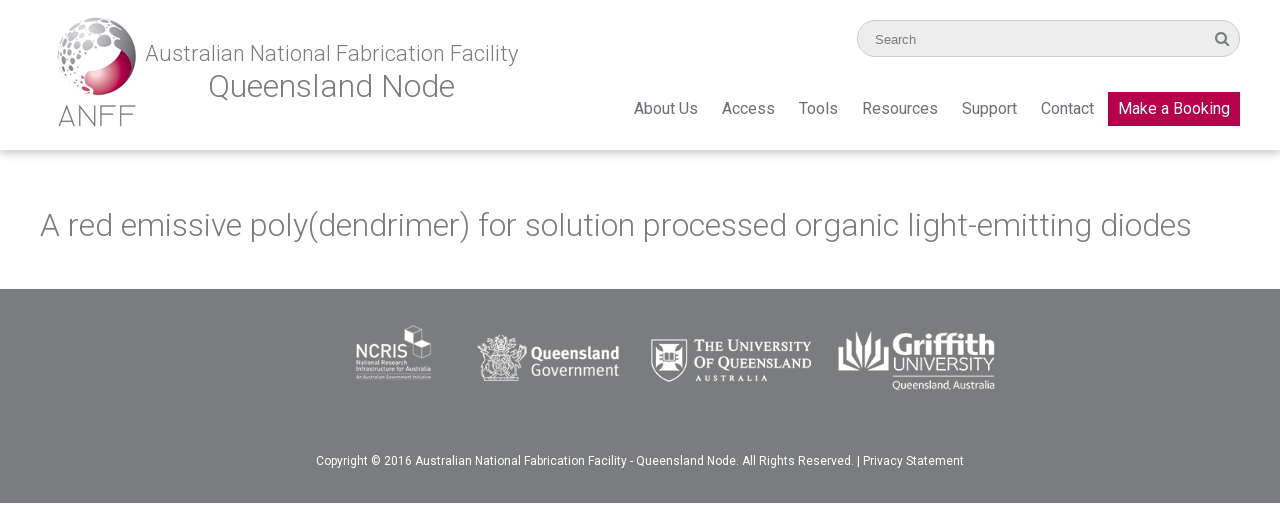

--- FILE ---
content_type: text/html; charset=UTF-8
request_url: https://anff-qld.org.au/publication/a-red-emissive-polydendrimer-for-solution-processed-organic-light-emitting-diodes/
body_size: 10578
content:
<!DOCTYPE html>
<html lang="en-AU" class="no-js">
<head>
	<!-- Google Tag Manager -->
<script>(function(w,d,s,l,i){w[l]=w[l]||[];w[l].push({'gtm.start':
new Date().getTime(),event:'gtm.js'});var f=d.getElementsByTagName(s)[0],
j=d.createElement(s),dl=l!='dataLayer'?'&l='+l:'';j.async=true;j.src=
'https://www.googletagmanager.com/gtm.js?id='+i+dl;f.parentNode.insertBefore(j,f);
})(window,document,'script','dataLayer','GTM-M7JZM63');</script>
<!-- End Google Tag Manager -->
	
	<meta charset="UTF-8">
	<meta name="viewport" content="width=device-width, initial-scale=1">
	<link rel="profile" href="http://gmpg.org/xfn/11">
	
	<link href="https://fonts.googleapis.com/css?family=Roboto:300,400,700" rel="stylesheet" type="text/css">
	<link rel="stylesheet" type="text/css" href="https://anff-qld.org.au/wp-content/themes/anff/css/animate.css">
	<link rel="stylesheet" type="text/css" href="https://maxcdn.bootstrapcdn.com/font-awesome/4.6.3/css/font-awesome.min.css">
	<script>(function(html){html.className = html.className.replace(/\bno-js\b/,'js')})(document.documentElement);</script>
<meta name='robots' content='index, follow, max-image-preview:large, max-snippet:-1, max-video-preview:-1' />

	<!-- This site is optimized with the Yoast SEO plugin v26.7 - https://yoast.com/wordpress/plugins/seo/ -->
	<title>A red emissive poly(dendrimer) for solution processed organic light-emitting diodes - Australian National Fabrication Facility – Queensland Node</title>
	<link rel="canonical" href="https://anff-q.org.au/publication/a-red-emissive-polydendrimer-for-solution-processed-organic-light-emitting-diodes/" />
	<meta property="og:locale" content="en_US" />
	<meta property="og:type" content="article" />
	<meta property="og:title" content="A red emissive poly(dendrimer) for solution processed organic light-emitting diodes - Australian National Fabrication Facility – Queensland Node" />
	<meta property="og:url" content="https://anff-q.org.au/publication/a-red-emissive-polydendrimer-for-solution-processed-organic-light-emitting-diodes/" />
	<meta property="og:site_name" content="Australian National Fabrication Facility – Queensland Node" />
	<meta property="article:modified_time" content="2020-02-11T05:20:47+00:00" />
	<meta name="twitter:card" content="summary_large_image" />
	<script type="application/ld+json" class="yoast-schema-graph">{"@context":"https://schema.org","@graph":[{"@type":"WebPage","@id":"https://anff-q.org.au/publication/a-red-emissive-polydendrimer-for-solution-processed-organic-light-emitting-diodes/","url":"https://anff-q.org.au/publication/a-red-emissive-polydendrimer-for-solution-processed-organic-light-emitting-diodes/","name":"A red emissive poly(dendrimer) for solution processed organic light-emitting diodes - Australian National Fabrication Facility – Queensland Node","isPartOf":{"@id":"https://anff-q.org.au/#website"},"datePublished":"2020-02-11T05:14:13+00:00","dateModified":"2020-02-11T05:20:47+00:00","breadcrumb":{"@id":"https://anff-q.org.au/publication/a-red-emissive-polydendrimer-for-solution-processed-organic-light-emitting-diodes/#breadcrumb"},"inLanguage":"en-AU","potentialAction":[{"@type":"ReadAction","target":["https://anff-q.org.au/publication/a-red-emissive-polydendrimer-for-solution-processed-organic-light-emitting-diodes/"]}]},{"@type":"BreadcrumbList","@id":"https://anff-q.org.au/publication/a-red-emissive-polydendrimer-for-solution-processed-organic-light-emitting-diodes/#breadcrumb","itemListElement":[{"@type":"ListItem","position":1,"name":"Home","item":"https://anff-q.org.au/"},{"@type":"ListItem","position":2,"name":"Publications","item":"https://anff-q.org.au/publication/"},{"@type":"ListItem","position":3,"name":"A red emissive poly(dendrimer) for solution processed organic light-emitting diodes"}]},{"@type":"WebSite","@id":"https://anff-q.org.au/#website","url":"https://anff-q.org.au/","name":"Australian National Fabrication Facility – Queensland Node","description":"Providing micro and nanofabrication research facilities within Australia","publisher":{"@id":"https://anff-q.org.au/#organization"},"potentialAction":[{"@type":"SearchAction","target":{"@type":"EntryPoint","urlTemplate":"https://anff-q.org.au/?s={search_term_string}"},"query-input":{"@type":"PropertyValueSpecification","valueRequired":true,"valueName":"search_term_string"}}],"inLanguage":"en-AU"},{"@type":"Organization","@id":"https://anff-q.org.au/#organization","name":"Australian National Fabrication Facility – Queensland Node","url":"https://anff-q.org.au/","logo":{"@type":"ImageObject","inLanguage":"en-AU","@id":"https://anff-q.org.au/#/schema/logo/image/","url":"https://anff-qld.org.au/wp-content/uploads/2016/11/ANFF-Q-logo-colour-with-text-QLD-square-large.jpg","contentUrl":"https://anff-qld.org.au/wp-content/uploads/2016/11/ANFF-Q-logo-colour-with-text-QLD-square-large.jpg","width":4330,"height":4330,"caption":"Australian National Fabrication Facility – Queensland Node"},"image":{"@id":"https://anff-q.org.au/#/schema/logo/image/"}}]}</script>
	<!-- / Yoast SEO plugin. -->


<link rel='dns-prefetch' href='//fonts.googleapis.com' />
<link rel="alternate" type="application/rss+xml" title="Australian National Fabrication Facility – Queensland Node &raquo; Feed" href="https://anff-qld.org.au/feed/" />
<link rel="alternate" type="application/rss+xml" title="Australian National Fabrication Facility – Queensland Node &raquo; Comments Feed" href="https://anff-qld.org.au/comments/feed/" />
<link rel="alternate" title="oEmbed (JSON)" type="application/json+oembed" href="https://anff-qld.org.au/wp-json/oembed/1.0/embed?url=https%3A%2F%2Fanff-qld.org.au%2Fpublication%2Fa-red-emissive-polydendrimer-for-solution-processed-organic-light-emitting-diodes%2F" />
<link rel="alternate" title="oEmbed (XML)" type="text/xml+oembed" href="https://anff-qld.org.au/wp-json/oembed/1.0/embed?url=https%3A%2F%2Fanff-qld.org.au%2Fpublication%2Fa-red-emissive-polydendrimer-for-solution-processed-organic-light-emitting-diodes%2F&#038;format=xml" />
<style id='wp-img-auto-sizes-contain-inline-css' type='text/css'>
img:is([sizes=auto i],[sizes^="auto," i]){contain-intrinsic-size:3000px 1500px}
/*# sourceURL=wp-img-auto-sizes-contain-inline-css */
</style>
<style id='wp-emoji-styles-inline-css' type='text/css'>

	img.wp-smiley, img.emoji {
		display: inline !important;
		border: none !important;
		box-shadow: none !important;
		height: 1em !important;
		width: 1em !important;
		margin: 0 0.07em !important;
		vertical-align: -0.1em !important;
		background: none !important;
		padding: 0 !important;
	}
/*# sourceURL=wp-emoji-styles-inline-css */
</style>
<style id='wp-block-library-inline-css' type='text/css'>
:root{--wp-block-synced-color:#7a00df;--wp-block-synced-color--rgb:122,0,223;--wp-bound-block-color:var(--wp-block-synced-color);--wp-editor-canvas-background:#ddd;--wp-admin-theme-color:#007cba;--wp-admin-theme-color--rgb:0,124,186;--wp-admin-theme-color-darker-10:#006ba1;--wp-admin-theme-color-darker-10--rgb:0,107,160.5;--wp-admin-theme-color-darker-20:#005a87;--wp-admin-theme-color-darker-20--rgb:0,90,135;--wp-admin-border-width-focus:2px}@media (min-resolution:192dpi){:root{--wp-admin-border-width-focus:1.5px}}.wp-element-button{cursor:pointer}:root .has-very-light-gray-background-color{background-color:#eee}:root .has-very-dark-gray-background-color{background-color:#313131}:root .has-very-light-gray-color{color:#eee}:root .has-very-dark-gray-color{color:#313131}:root .has-vivid-green-cyan-to-vivid-cyan-blue-gradient-background{background:linear-gradient(135deg,#00d084,#0693e3)}:root .has-purple-crush-gradient-background{background:linear-gradient(135deg,#34e2e4,#4721fb 50%,#ab1dfe)}:root .has-hazy-dawn-gradient-background{background:linear-gradient(135deg,#faaca8,#dad0ec)}:root .has-subdued-olive-gradient-background{background:linear-gradient(135deg,#fafae1,#67a671)}:root .has-atomic-cream-gradient-background{background:linear-gradient(135deg,#fdd79a,#004a59)}:root .has-nightshade-gradient-background{background:linear-gradient(135deg,#330968,#31cdcf)}:root .has-midnight-gradient-background{background:linear-gradient(135deg,#020381,#2874fc)}:root{--wp--preset--font-size--normal:16px;--wp--preset--font-size--huge:42px}.has-regular-font-size{font-size:1em}.has-larger-font-size{font-size:2.625em}.has-normal-font-size{font-size:var(--wp--preset--font-size--normal)}.has-huge-font-size{font-size:var(--wp--preset--font-size--huge)}.has-text-align-center{text-align:center}.has-text-align-left{text-align:left}.has-text-align-right{text-align:right}.has-fit-text{white-space:nowrap!important}#end-resizable-editor-section{display:none}.aligncenter{clear:both}.items-justified-left{justify-content:flex-start}.items-justified-center{justify-content:center}.items-justified-right{justify-content:flex-end}.items-justified-space-between{justify-content:space-between}.screen-reader-text{border:0;clip-path:inset(50%);height:1px;margin:-1px;overflow:hidden;padding:0;position:absolute;width:1px;word-wrap:normal!important}.screen-reader-text:focus{background-color:#ddd;clip-path:none;color:#444;display:block;font-size:1em;height:auto;left:5px;line-height:normal;padding:15px 23px 14px;text-decoration:none;top:5px;width:auto;z-index:100000}html :where(.has-border-color){border-style:solid}html :where([style*=border-top-color]){border-top-style:solid}html :where([style*=border-right-color]){border-right-style:solid}html :where([style*=border-bottom-color]){border-bottom-style:solid}html :where([style*=border-left-color]){border-left-style:solid}html :where([style*=border-width]){border-style:solid}html :where([style*=border-top-width]){border-top-style:solid}html :where([style*=border-right-width]){border-right-style:solid}html :where([style*=border-bottom-width]){border-bottom-style:solid}html :where([style*=border-left-width]){border-left-style:solid}html :where(img[class*=wp-image-]){height:auto;max-width:100%}:where(figure){margin:0 0 1em}html :where(.is-position-sticky){--wp-admin--admin-bar--position-offset:var(--wp-admin--admin-bar--height,0px)}@media screen and (max-width:600px){html :where(.is-position-sticky){--wp-admin--admin-bar--position-offset:0px}}

/*# sourceURL=wp-block-library-inline-css */
</style><style id='global-styles-inline-css' type='text/css'>
:root{--wp--preset--aspect-ratio--square: 1;--wp--preset--aspect-ratio--4-3: 4/3;--wp--preset--aspect-ratio--3-4: 3/4;--wp--preset--aspect-ratio--3-2: 3/2;--wp--preset--aspect-ratio--2-3: 2/3;--wp--preset--aspect-ratio--16-9: 16/9;--wp--preset--aspect-ratio--9-16: 9/16;--wp--preset--color--black: #000000;--wp--preset--color--cyan-bluish-gray: #abb8c3;--wp--preset--color--white: #ffffff;--wp--preset--color--pale-pink: #f78da7;--wp--preset--color--vivid-red: #cf2e2e;--wp--preset--color--luminous-vivid-orange: #ff6900;--wp--preset--color--luminous-vivid-amber: #fcb900;--wp--preset--color--light-green-cyan: #7bdcb5;--wp--preset--color--vivid-green-cyan: #00d084;--wp--preset--color--pale-cyan-blue: #8ed1fc;--wp--preset--color--vivid-cyan-blue: #0693e3;--wp--preset--color--vivid-purple: #9b51e0;--wp--preset--gradient--vivid-cyan-blue-to-vivid-purple: linear-gradient(135deg,rgb(6,147,227) 0%,rgb(155,81,224) 100%);--wp--preset--gradient--light-green-cyan-to-vivid-green-cyan: linear-gradient(135deg,rgb(122,220,180) 0%,rgb(0,208,130) 100%);--wp--preset--gradient--luminous-vivid-amber-to-luminous-vivid-orange: linear-gradient(135deg,rgb(252,185,0) 0%,rgb(255,105,0) 100%);--wp--preset--gradient--luminous-vivid-orange-to-vivid-red: linear-gradient(135deg,rgb(255,105,0) 0%,rgb(207,46,46) 100%);--wp--preset--gradient--very-light-gray-to-cyan-bluish-gray: linear-gradient(135deg,rgb(238,238,238) 0%,rgb(169,184,195) 100%);--wp--preset--gradient--cool-to-warm-spectrum: linear-gradient(135deg,rgb(74,234,220) 0%,rgb(151,120,209) 20%,rgb(207,42,186) 40%,rgb(238,44,130) 60%,rgb(251,105,98) 80%,rgb(254,248,76) 100%);--wp--preset--gradient--blush-light-purple: linear-gradient(135deg,rgb(255,206,236) 0%,rgb(152,150,240) 100%);--wp--preset--gradient--blush-bordeaux: linear-gradient(135deg,rgb(254,205,165) 0%,rgb(254,45,45) 50%,rgb(107,0,62) 100%);--wp--preset--gradient--luminous-dusk: linear-gradient(135deg,rgb(255,203,112) 0%,rgb(199,81,192) 50%,rgb(65,88,208) 100%);--wp--preset--gradient--pale-ocean: linear-gradient(135deg,rgb(255,245,203) 0%,rgb(182,227,212) 50%,rgb(51,167,181) 100%);--wp--preset--gradient--electric-grass: linear-gradient(135deg,rgb(202,248,128) 0%,rgb(113,206,126) 100%);--wp--preset--gradient--midnight: linear-gradient(135deg,rgb(2,3,129) 0%,rgb(40,116,252) 100%);--wp--preset--font-size--small: 13px;--wp--preset--font-size--medium: 20px;--wp--preset--font-size--large: 36px;--wp--preset--font-size--x-large: 42px;--wp--preset--spacing--20: 0.44rem;--wp--preset--spacing--30: 0.67rem;--wp--preset--spacing--40: 1rem;--wp--preset--spacing--50: 1.5rem;--wp--preset--spacing--60: 2.25rem;--wp--preset--spacing--70: 3.38rem;--wp--preset--spacing--80: 5.06rem;--wp--preset--shadow--natural: 6px 6px 9px rgba(0, 0, 0, 0.2);--wp--preset--shadow--deep: 12px 12px 50px rgba(0, 0, 0, 0.4);--wp--preset--shadow--sharp: 6px 6px 0px rgba(0, 0, 0, 0.2);--wp--preset--shadow--outlined: 6px 6px 0px -3px rgb(255, 255, 255), 6px 6px rgb(0, 0, 0);--wp--preset--shadow--crisp: 6px 6px 0px rgb(0, 0, 0);}:where(.is-layout-flex){gap: 0.5em;}:where(.is-layout-grid){gap: 0.5em;}body .is-layout-flex{display: flex;}.is-layout-flex{flex-wrap: wrap;align-items: center;}.is-layout-flex > :is(*, div){margin: 0;}body .is-layout-grid{display: grid;}.is-layout-grid > :is(*, div){margin: 0;}:where(.wp-block-columns.is-layout-flex){gap: 2em;}:where(.wp-block-columns.is-layout-grid){gap: 2em;}:where(.wp-block-post-template.is-layout-flex){gap: 1.25em;}:where(.wp-block-post-template.is-layout-grid){gap: 1.25em;}.has-black-color{color: var(--wp--preset--color--black) !important;}.has-cyan-bluish-gray-color{color: var(--wp--preset--color--cyan-bluish-gray) !important;}.has-white-color{color: var(--wp--preset--color--white) !important;}.has-pale-pink-color{color: var(--wp--preset--color--pale-pink) !important;}.has-vivid-red-color{color: var(--wp--preset--color--vivid-red) !important;}.has-luminous-vivid-orange-color{color: var(--wp--preset--color--luminous-vivid-orange) !important;}.has-luminous-vivid-amber-color{color: var(--wp--preset--color--luminous-vivid-amber) !important;}.has-light-green-cyan-color{color: var(--wp--preset--color--light-green-cyan) !important;}.has-vivid-green-cyan-color{color: var(--wp--preset--color--vivid-green-cyan) !important;}.has-pale-cyan-blue-color{color: var(--wp--preset--color--pale-cyan-blue) !important;}.has-vivid-cyan-blue-color{color: var(--wp--preset--color--vivid-cyan-blue) !important;}.has-vivid-purple-color{color: var(--wp--preset--color--vivid-purple) !important;}.has-black-background-color{background-color: var(--wp--preset--color--black) !important;}.has-cyan-bluish-gray-background-color{background-color: var(--wp--preset--color--cyan-bluish-gray) !important;}.has-white-background-color{background-color: var(--wp--preset--color--white) !important;}.has-pale-pink-background-color{background-color: var(--wp--preset--color--pale-pink) !important;}.has-vivid-red-background-color{background-color: var(--wp--preset--color--vivid-red) !important;}.has-luminous-vivid-orange-background-color{background-color: var(--wp--preset--color--luminous-vivid-orange) !important;}.has-luminous-vivid-amber-background-color{background-color: var(--wp--preset--color--luminous-vivid-amber) !important;}.has-light-green-cyan-background-color{background-color: var(--wp--preset--color--light-green-cyan) !important;}.has-vivid-green-cyan-background-color{background-color: var(--wp--preset--color--vivid-green-cyan) !important;}.has-pale-cyan-blue-background-color{background-color: var(--wp--preset--color--pale-cyan-blue) !important;}.has-vivid-cyan-blue-background-color{background-color: var(--wp--preset--color--vivid-cyan-blue) !important;}.has-vivid-purple-background-color{background-color: var(--wp--preset--color--vivid-purple) !important;}.has-black-border-color{border-color: var(--wp--preset--color--black) !important;}.has-cyan-bluish-gray-border-color{border-color: var(--wp--preset--color--cyan-bluish-gray) !important;}.has-white-border-color{border-color: var(--wp--preset--color--white) !important;}.has-pale-pink-border-color{border-color: var(--wp--preset--color--pale-pink) !important;}.has-vivid-red-border-color{border-color: var(--wp--preset--color--vivid-red) !important;}.has-luminous-vivid-orange-border-color{border-color: var(--wp--preset--color--luminous-vivid-orange) !important;}.has-luminous-vivid-amber-border-color{border-color: var(--wp--preset--color--luminous-vivid-amber) !important;}.has-light-green-cyan-border-color{border-color: var(--wp--preset--color--light-green-cyan) !important;}.has-vivid-green-cyan-border-color{border-color: var(--wp--preset--color--vivid-green-cyan) !important;}.has-pale-cyan-blue-border-color{border-color: var(--wp--preset--color--pale-cyan-blue) !important;}.has-vivid-cyan-blue-border-color{border-color: var(--wp--preset--color--vivid-cyan-blue) !important;}.has-vivid-purple-border-color{border-color: var(--wp--preset--color--vivid-purple) !important;}.has-vivid-cyan-blue-to-vivid-purple-gradient-background{background: var(--wp--preset--gradient--vivid-cyan-blue-to-vivid-purple) !important;}.has-light-green-cyan-to-vivid-green-cyan-gradient-background{background: var(--wp--preset--gradient--light-green-cyan-to-vivid-green-cyan) !important;}.has-luminous-vivid-amber-to-luminous-vivid-orange-gradient-background{background: var(--wp--preset--gradient--luminous-vivid-amber-to-luminous-vivid-orange) !important;}.has-luminous-vivid-orange-to-vivid-red-gradient-background{background: var(--wp--preset--gradient--luminous-vivid-orange-to-vivid-red) !important;}.has-very-light-gray-to-cyan-bluish-gray-gradient-background{background: var(--wp--preset--gradient--very-light-gray-to-cyan-bluish-gray) !important;}.has-cool-to-warm-spectrum-gradient-background{background: var(--wp--preset--gradient--cool-to-warm-spectrum) !important;}.has-blush-light-purple-gradient-background{background: var(--wp--preset--gradient--blush-light-purple) !important;}.has-blush-bordeaux-gradient-background{background: var(--wp--preset--gradient--blush-bordeaux) !important;}.has-luminous-dusk-gradient-background{background: var(--wp--preset--gradient--luminous-dusk) !important;}.has-pale-ocean-gradient-background{background: var(--wp--preset--gradient--pale-ocean) !important;}.has-electric-grass-gradient-background{background: var(--wp--preset--gradient--electric-grass) !important;}.has-midnight-gradient-background{background: var(--wp--preset--gradient--midnight) !important;}.has-small-font-size{font-size: var(--wp--preset--font-size--small) !important;}.has-medium-font-size{font-size: var(--wp--preset--font-size--medium) !important;}.has-large-font-size{font-size: var(--wp--preset--font-size--large) !important;}.has-x-large-font-size{font-size: var(--wp--preset--font-size--x-large) !important;}
/*# sourceURL=global-styles-inline-css */
</style>

<style id='classic-theme-styles-inline-css' type='text/css'>
/*! This file is auto-generated */
.wp-block-button__link{color:#fff;background-color:#32373c;border-radius:9999px;box-shadow:none;text-decoration:none;padding:calc(.667em + 2px) calc(1.333em + 2px);font-size:1.125em}.wp-block-file__button{background:#32373c;color:#fff;text-decoration:none}
/*# sourceURL=/wp-includes/css/classic-themes.min.css */
</style>
<link rel='stylesheet' id='contact-form-7-css' href='https://anff-qld.org.au/wp-content/plugins/contact-form-7/includes/css/styles.css?ver=6.1.4' type='text/css' media='all' />
<link rel='stylesheet' id='responsive-lightbox-swipebox-css' href='https://anff-qld.org.au/wp-content/plugins/responsive-lightbox/assets/swipebox/swipebox.min.css?ver=1.5.2' type='text/css' media='all' />
<link rel='stylesheet' id='slicknavcss-css' href='https://anff-qld.org.au/wp-content/plugins/slicknav-mobile-menu/css/slicknav.min.css?ver=1.0.11' type='text/css' media='all' />
<style id='slicknavcss-inline-css' type='text/css'>


        #mainmenu {
                display: none;
        }

        .slicknav_menu {
                background: #4c4c4c;
        }

        .slicknav-flex{
               display: -webkit-box;
               display: -ms-flexbox;
               display: flex;
               justify-content:right;
        }

        .slicknav_btn {
                background-color:#222222;
        }

        a.slicknav_open {
                background-color:#222222;
        }

        .slicknav_nav .slicknav_arrow {
                float:right;
        }

        .slicknav_menu .slicknav_menutxt {
                color: #fff;
                text-shadow: none;
                font-size: 16px;
                font-weight: normal;
        }

        .slicknav_menu .slicknav_icon-bar {
                background-color: #fff;
                box-shadow: none;
        }

        .slicknav_nav li a {
                color: #fff;
                text-transform: none;
                font-size: 16px;
                padding: 5px 10px;
        }

        .slicknav_nav a:hover,
        .slicknav_nav .slicknav_row:hover {
                background: rgba(204,204,204,0.3);
        }

        .slicknav_nav .menu-item a:hover,
        .slicknav_nav a span:hover {
                color: #ffffff;
        }

        .slicknav_nav input[type='submit']{
                background: #333;
                color: #fff;
        }

        .slicknav-logo-text a{
                color: #222222;
        }


        @media screen and (min-width: 888px) {
                .slicknav_menu {
                        display: none;
                }

                #mainmenu {
                        display: block;
                }
        }
        
/*# sourceURL=slicknavcss-inline-css */
</style>
<link rel='stylesheet' id='dashicons-css' href='https://anff-qld.org.au/wp-includes/css/dashicons.min.css?ver=c414140b01f4d13c3ab3625402a470d9' type='text/css' media='all' />
<link rel='stylesheet' id='wpinventory-theme-css' href='https://anff-qld.org.au/wp-content/plugins/wp-inventory-manager/themes/css/default-theme.css?ver=2.3.4' type='text/css' media='all' />
<link rel='stylesheet' id='twentysixteen-fonts-css' href='https://fonts.googleapis.com/css?family=Merriweather%3A400%2C700%2C900%2C400italic%2C700italic%2C900italic%7CMontserrat%3A400%2C700%7CInconsolata%3A400&#038;subset=latin%2Clatin-ext' type='text/css' media='all' />
<link rel='stylesheet' id='genericons-css' href='https://anff-qld.org.au/wp-content/themes/anff/genericons/genericons.css?ver=3.4.1' type='text/css' media='all' />
<link rel='stylesheet' id='twentysixteen-style-css' href='https://anff-qld.org.au/wp-content/themes/anff/style.css?ver=c414140b01f4d13c3ab3625402a470d9' type='text/css' media='all' />
<script type="text/javascript" src="https://anff-qld.org.au/wp-includes/js/jquery/jquery.min.js?ver=3.7.1" id="jquery-core-js"></script>
<script type="text/javascript" src="https://anff-qld.org.au/wp-includes/js/jquery/jquery-migrate.min.js?ver=3.4.1" id="jquery-migrate-js"></script>
<script type="text/javascript" src="https://anff-qld.org.au/wp-content/plugins/responsive-lightbox/assets/dompurify/purify.min.js?ver=3.3.1" id="dompurify-js"></script>
<script type="text/javascript" id="responsive-lightbox-sanitizer-js-before">
/* <![CDATA[ */
window.RLG = window.RLG || {}; window.RLG.sanitizeAllowedHosts = ["youtube.com","www.youtube.com","youtu.be","vimeo.com","player.vimeo.com"];
//# sourceURL=responsive-lightbox-sanitizer-js-before
/* ]]> */
</script>
<script type="text/javascript" src="https://anff-qld.org.au/wp-content/plugins/responsive-lightbox/js/sanitizer.js?ver=2.6.1" id="responsive-lightbox-sanitizer-js"></script>
<script type="text/javascript" src="https://anff-qld.org.au/wp-content/plugins/responsive-lightbox/assets/swipebox/jquery.swipebox.min.js?ver=1.5.2" id="responsive-lightbox-swipebox-js"></script>
<script type="text/javascript" src="https://anff-qld.org.au/wp-includes/js/underscore.min.js?ver=1.13.7" id="underscore-js"></script>
<script type="text/javascript" src="https://anff-qld.org.au/wp-content/plugins/responsive-lightbox/assets/infinitescroll/infinite-scroll.pkgd.min.js?ver=4.0.1" id="responsive-lightbox-infinite-scroll-js"></script>
<script type="text/javascript" id="responsive-lightbox-js-before">
/* <![CDATA[ */
var rlArgs = {"script":"swipebox","selector":"lightbox","customEvents":"","activeGalleries":true,"animation":true,"hideCloseButtonOnMobile":false,"removeBarsOnMobile":false,"hideBars":true,"hideBarsDelay":5000,"videoMaxWidth":1080,"useSVG":true,"loopAtEnd":false,"woocommerce_gallery":false,"ajaxurl":"https:\/\/anff-qld.org.au\/wp-admin\/admin-ajax.php","nonce":"69ae0c5172","preview":false,"postId":4534,"scriptExtension":false};

//# sourceURL=responsive-lightbox-js-before
/* ]]> */
</script>
<script type="text/javascript" src="https://anff-qld.org.au/wp-content/plugins/responsive-lightbox/js/front.js?ver=2.6.1" id="responsive-lightbox-js"></script>
<script type="text/javascript" src="https://anff-qld.org.au/wp-content/plugins/slicknav-mobile-menu/js/jquery.slicknav.min.js?ver=1.0.11" id="slicknavjs-js"></script>
<script type="text/javascript" id="slicknav-init-js-extra">
/* <![CDATA[ */
var slickNavVars = {"ng_slicknav":{"ng_slicknav_menu":"#mainmenu","ng_slicknav_position":"body","ng_slicknav_parent_links":true,"ng_slicknav_close_click":true,"ng_slicknav_child_links":false,"ng_slicknav_speed":400,"ng_slicknav_label":"MENU","ng_slicknav_fixhead":false,"ng_slicknav_hidedesktop":"","ng_slicknav_brand":"","ng_slicknav_brand_text":"","ng_slicknav_search":true,"ng_slicknav_search_text":"search...","ng_slicksearch":"https://anff-qld.org.au/","ng_slicknav_closedsymbol":"\u25ba","ng_slicknav_openedsymbol":"\u25bc","ng_slicknav_alt":"","ng_slicknav_accordion":true,"ng_slicknav_animation_library":""}};
//# sourceURL=slicknav-init-js-extra
/* ]]> */
</script>
<script type="text/javascript" src="https://anff-qld.org.au/wp-content/plugins/slicknav-mobile-menu/js/slick-init.js?ver=1.9.1" id="slicknav-init-js"></script>
<link rel="https://api.w.org/" href="https://anff-qld.org.au/wp-json/" /><link rel="EditURI" type="application/rsd+xml" title="RSD" href="https://anff-qld.org.au/xmlrpc.php?rsd" />

<link rel='shortlink' href='https://anff-qld.org.au/?p=4534' />
<script type="text/javascript">//<![CDATA[
  function external_links_in_new_windows_loop() {
    if (!document.links) {
      document.links = document.getElementsByTagName('a');
    }
    var change_link = false;
    var force = '';
    var ignore = '';

    for (var t=0; t<document.links.length; t++) {
      var all_links = document.links[t];
      change_link = false;
      
      if(document.links[t].hasAttribute('onClick') == false) {
        // forced if the address starts with http (or also https), but does not link to the current domain
        if(all_links.href.search(/^http/) != -1 && all_links.href.search('anff-qld.org.au') == -1 && all_links.href.search(/^#/) == -1) {
          // console.log('Changed ' + all_links.href);
          change_link = true;
        }
          
        if(force != '' && all_links.href.search(force) != -1) {
          // forced
          // console.log('force ' + all_links.href);
          change_link = true;
        }
        
        if(ignore != '' && all_links.href.search(ignore) != -1) {
          // console.log('ignore ' + all_links.href);
          // ignored
          change_link = false;
        }

        if(change_link == true) {
          // console.log('Changed ' + all_links.href);
          document.links[t].setAttribute('onClick', 'javascript:window.open(\'' + all_links.href.replace(/'/g, '') + '\', \'_blank\', \'noopener\'); return false;');
          document.links[t].removeAttribute('target');
        }
      }
    }
  }
  
  // Load
  function external_links_in_new_windows_load(func)
  {  
    var oldonload = window.onload;
    if (typeof window.onload != 'function'){
      window.onload = func;
    } else {
      window.onload = function(){
        oldonload();
        func();
      }
    }
  }

  external_links_in_new_windows_load(external_links_in_new_windows_loop);
  //]]></script>

<link rel="icon" href="https://anff-qld.org.au/wp-content/uploads/2016/11/cropped-ANFF-Q-logo-colour-with-text-QLD-square-large-1-32x32.jpg" sizes="32x32" />
<link rel="icon" href="https://anff-qld.org.au/wp-content/uploads/2016/11/cropped-ANFF-Q-logo-colour-with-text-QLD-square-large-1-192x192.jpg" sizes="192x192" />
<link rel="apple-touch-icon" href="https://anff-qld.org.au/wp-content/uploads/2016/11/cropped-ANFF-Q-logo-colour-with-text-QLD-square-large-1-180x180.jpg" />
<meta name="msapplication-TileImage" content="https://anff-qld.org.au/wp-content/uploads/2016/11/cropped-ANFF-Q-logo-colour-with-text-QLD-square-large-1-270x270.jpg" />
</head>

<body class="wp-singular publication-template-default single single-publication postid-4534 wp-custom-logo wp-theme-anff group-blog no-sidebar">

<!-- Google Tag Manager (noscript) -->
<noscript><iframe src="https://www.googletagmanager.com/ns.html?id=GTM-M7JZM63" height="0" width="0" style="display:none;visibility:hidden"></iframe></noscript>
<!-- End Google Tag Manager (noscript) -->

	<div id="header">
		<div class="wrap">
			<div id="logo">
				<a id="logoimg" href="https://anff-qld.org.au"><img src="https://anff-qld.org.au/wp-content/themes/anff/images/anff-logo.png" alt="Australian National Fabrication Facility Queensland Node Logo"></a>
				<div id="logotext">
					<h3>Australian National Fabrication Facility</h3>
					<h1>Queensland Node</h1>
				</div>
			</div>
		<div id="right">	
			<div id="searchheader">
<form method="get" id="searchform" action="https://anff-qld.org.au/">
	<div id="searchbox">
		<input type="text" size="40" name="s" id="s" value="Search" onfocus="if(this.value==this.defaultValue)this.value='';" onblur="if(this.value=='')this.value=this.defaultValue;"/>
		<input type="submit" id="searchsubmit" value="" class="btn" />
		<span class="fa fa-search"></span>
	</div>
</form></div>
			<div id="mainmenu"><div class="menu-mainmenu-container"><ul id="menu-mainmenu" class="primary-menu"><li id="menu-item-72" class="menu-item menu-item-type-post_type menu-item-object-page menu-item-has-children menu-item-72"><a href="https://anff-qld.org.au/about-us/">About Us</a>
<ul class="sub-menu">
	<li id="menu-item-1252" class="menu-item menu-item-type-post_type menu-item-object-page menu-item-1252"><a href="https://anff-qld.org.au/about-us/what-we-do/">What We Do</a></li>
	<li id="menu-item-285" class="menu-item menu-item-type-custom menu-item-object-custom menu-item-285"><a href="https://anff-qld.org.au/people/">People</a></li>
	<li id="menu-item-6744" class="menu-item menu-item-type-post_type menu-item-object-page menu-item-6744"><a href="https://anff-qld.org.au/our-service/">Our Service</a></li>
	<li id="menu-item-73" class="menu-item menu-item-type-post_type menu-item-object-page menu-item-73"><a href="https://anff-qld.org.au/about-us/locations/">Locations</a></li>
</ul>
</li>
<li id="menu-item-75" class="menu-item menu-item-type-post_type menu-item-object-page menu-item-has-children menu-item-75"><a href="https://anff-qld.org.au/access/">Access</a>
<ul class="sub-menu">
	<li id="menu-item-78" class="menu-item menu-item-type-post_type menu-item-object-page menu-item-78"><a href="https://anff-qld.org.au/access/inductions-and-training/">Access and Training</a></li>
	<li id="menu-item-6646" class="menu-item menu-item-type-post_type menu-item-object-page menu-item-6646"><a href="https://anff-qld.org.au/access/anffqld-pricing-changes-1st-june-2025/">Pricing</a></li>
	<li id="menu-item-6581" class="menu-item menu-item-type-post_type menu-item-object-page menu-item-6581"><a href="https://anff-qld.org.au/access/bookingsystemtransition/">RIMS Booking System</a></li>
</ul>
</li>
<li id="menu-item-90" class="menu-item menu-item-type-post_type menu-item-object-page menu-item-has-children menu-item-90"><a href="https://anff-qld.org.au/facilities/">Tools</a>
<ul class="sub-menu">
	<li id="menu-item-1285" class="menu-item menu-item-type-post_type menu-item-object-page menu-item-1285"><a href="https://anff-qld.org.au/facilities/computer-aided-design-cad/">Computer Aided Design (CAD)</a></li>
	<li id="menu-item-92" class="menu-item menu-item-type-post_type menu-item-object-page menu-item-92"><a href="https://anff-qld.org.au/facilities/deposition/">Deposition</a></li>
	<li id="menu-item-94" class="menu-item menu-item-type-post_type menu-item-object-page menu-item-94"><a href="https://anff-qld.org.au/facilities/etching/">Etching</a></li>
	<li id="menu-item-96" class="menu-item menu-item-type-post_type menu-item-object-page menu-item-96"><a href="https://anff-qld.org.au/facilities/lithography/">Lithography</a></li>
	<li id="menu-item-95" class="menu-item menu-item-type-post_type menu-item-object-page menu-item-95"><a href="https://anff-qld.org.au/facilities/imaging-surface-characterisation/">Imaging &#038; Surface Characterisation</a></li>
	<li id="menu-item-93" class="menu-item menu-item-type-post_type menu-item-object-page menu-item-93"><a href="https://anff-qld.org.au/facilities/device-testing/">Device Testing</a></li>
	<li id="menu-item-97" class="menu-item menu-item-type-post_type menu-item-object-page menu-item-97"><a href="https://anff-qld.org.au/facilities/material-characterisation/">Material Characterisation</a></li>
	<li id="menu-item-98" class="menu-item menu-item-type-post_type menu-item-object-page menu-item-98"><a href="https://anff-qld.org.au/facilities/synthesis/">Synthesis</a></li>
	<li id="menu-item-1289" class="menu-item menu-item-type-post_type menu-item-object-page menu-item-1289"><a href="https://anff-qld.org.au/instrument/">Instrument list and contacts</a></li>
</ul>
</li>
<li id="menu-item-86" class="menu-item menu-item-type-post_type menu-item-object-page menu-item-has-children menu-item-86"><a href="https://anff-qld.org.au/case-studies/">Resources</a>
<ul class="sub-menu">
	<li id="menu-item-102" class="menu-item menu-item-type-post_type menu-item-object-page current_page_parent menu-item-102"><a href="https://anff-qld.org.au/case-studies/news/">News</a></li>
	<li id="menu-item-169" class="menu-item menu-item-type-custom menu-item-object-custom menu-item-169"><a href="https://anff-qld.org.au/event/">Workshops and seminars</a></li>
	<li id="menu-item-161" class="menu-item menu-item-type-custom menu-item-object-custom menu-item-161"><a href="https://anff-qld.org.au/publication/">Publications</a></li>
	<li id="menu-item-6497" class="menu-item menu-item-type-post_type menu-item-object-page menu-item-6497"><a href="https://anff-qld.org.au/case-studies/publication-policy/">Publication policy</a></li>
</ul>
</li>
<li id="menu-item-1274" class="menu-item menu-item-type-post_type menu-item-object-page menu-item-has-children menu-item-1274"><a href="https://anff-qld.org.au/support/">Support</a>
<ul class="sub-menu">
	<li id="menu-item-4910" class="menu-item menu-item-type-post_type menu-item-object-page menu-item-4910"><a href="https://anff-qld.org.au/support/anff-q-student-award/">ANFF-Q Student Award</a></li>
	<li id="menu-item-1279" class="menu-item menu-item-type-post_type menu-item-object-page menu-item-1279"><a href="https://anff-qld.org.au/support/arrange-a-consultation/">Arrange a consultation</a></li>
	<li id="menu-item-77" class="menu-item menu-item-type-post_type menu-item-object-page menu-item-77"><a href="https://anff-qld.org.au/support/grant-applications/">Grant applications</a></li>
	<li id="menu-item-309" class="menu-item menu-item-type-post_type menu-item-object-page menu-item-309"><a href="https://anff-qld.org.au/support/funding-for-industry-collaborations/">Funding for industry collaborations</a></li>
	<li id="menu-item-79" class="menu-item menu-item-type-post_type menu-item-object-page menu-item-79"><a href="https://anff-qld.org.au/support/policies-and-forms/">Policies and forms</a></li>
	<li id="menu-item-3137" class="menu-item menu-item-type-post_type menu-item-object-page menu-item-3137"><a href="https://anff-qld.org.au/support/resources/">Resources</a></li>
</ul>
</li>
<li id="menu-item-87" class="menu-item menu-item-type-post_type menu-item-object-page menu-item-has-children menu-item-87"><a href="https://anff-qld.org.au/contact/">Contact</a>
<ul class="sub-menu">
	<li id="menu-item-3188" class="menu-item menu-item-type-post_type menu-item-object-page menu-item-3188"><a href="https://anff-qld.org.au/contact/feedback/">Feedback</a></li>
</ul>
</li>
<li id="menu-item-104" class="makebooking menu-item menu-item-type-custom menu-item-object-custom menu-item-104"><a target="_blank" href="https://rims.uq.edu.au/login/?pf=28">Make a Booking</a></li>
</ul></div>			</div>
		</div>	
		</div>
	</div>
	
	
	<div id="content" class="wrap site-content toppad">
		
					
	
<div id="primary" class="content-area">
	<main id="main" class="site-main" role="main">
		
<article id="post-4534" class="post-4534 publication type-publication status-publish hentry">
	<header class="entry-header">
		<h1 class="entry-title">A red emissive poly(dendrimer) for solution processed organic light-emitting diodes</h1>	</header><!-- .entry-header -->

	
	
	<div class="entry-content">
			</div><!-- .entry-content -->

	<footer class="entry-footer">
					</footer><!-- .entry-footer -->
</article><!-- #post-## -->
	</main><!-- .site-main -->

	
</div><!-- .content-area -->





		
	</div><!-- .site-content -->
	
	<div id="footer" class="wp5">
		<div class="wrap">
			<div id="logos" class="wp4">
				<a href="https://www.education.gov.au/national-collaborative-research-infrastructure-strategy-ncris" target="_blank"><img class="footerlogo" src="https://anff-qld.org.au/wp-content/themes/anff/images/ncris-rev2.png"></a>
				<a href="http://www.qld.gov.au/" target="_blank"><img class="footerlogo" src="https://anff-qld.org.au/wp-content/themes/anff/images/qldgov-rev.png"></a>
				<a href="http://www.uq.edu.au/" target="_blank"><img class="footerlogo" src="https://anff-qld.org.au/wp-content/themes/anff/images/uq-rev.png"></a>
				<a href="https://www.griffith.edu.au/" target="_blank"><img class="footerlogo" src="https://anff-qld.org.au/wp-content/themes/anff/images/gu-rev.png"></a>
			</div>
		<!--	<div id="footercolumns">
				<div class="footcol">
									</div>
				<div class="footcol">
									</div>
				<div class="footcol">
									</div>
				<div class="footcol">
									</div>
			</div> -->
			<p class="pfoot">Copyright &copy; 2016 Australian National Fabrication Facility - Queensland Node. All Rights Reserved. | <a href="https://anff-qld.org.au/privacy-statement">Privacy Statement</a></p>
		</div> <!-- wrap -->
	</div> <!-- footer -->
	<a href="#" title="Scroll to Top" class="scroll-to-top">Scroll To Top</a>

<script type="speculationrules">
{"prefetch":[{"source":"document","where":{"and":[{"href_matches":"/*"},{"not":{"href_matches":["/wp-*.php","/wp-admin/*","/wp-content/uploads/*","/wp-content/*","/wp-content/plugins/*","/wp-content/themes/anff/*","/*\\?(.+)"]}},{"not":{"selector_matches":"a[rel~=\"nofollow\"]"}},{"not":{"selector_matches":".no-prefetch, .no-prefetch a"}}]},"eagerness":"conservative"}]}
</script>
<script type="text/javascript" src="https://anff-qld.org.au/wp-content/plugins/wp-inventory-manager/js/jquery.stepper.js?ver=c414140b01f4d13c3ab3625402a470d9" id="wpinventory-stepper-js"></script>
<style>
[class*="wpim"] input[type="number"]::-webkit-outer-spin-button,
[class*="wpiinventory"] input[type="number"]::-webkit-outer-spin-button,
[class*="wpim"] input[type="number"]::-webkit-inner-spin-button,
[class*="wpinventory"] input[type="number"]::-webkit-inner-spin-button {
    -webkit-appearance: none;
    margin: 0;
}

[class*="wpim"] input[type="number"],
[class*="wpinventory"] input[type="number"] {
    -moz-appearance: textfield;
}

.wpim-stepper {
position: relative;
display: flex;
align-items: stretch;
}

.wpim-stepper input {
width: 50px;
}

.wpim-stepper .stepper-arrow-container {
display: flex;
height: 100%;
flex-direction: column;
justify-content:center;
}

.wpim-stepper .stepper-arrow {
display: block;
border: 1px solid #ccc;
margin: 0;
padding: 0 5px;
line-height: 13px;
font-size: 13px;
margin-left: 2px;
margin-bottom: -1px;
background: #eee;
cursor: pointer;
}

</style><script type="text/javascript" src="https://anff-qld.org.au/wp-includes/js/dist/hooks.min.js?ver=dd5603f07f9220ed27f1" id="wp-hooks-js"></script>
<script type="text/javascript" src="https://anff-qld.org.au/wp-includes/js/dist/i18n.min.js?ver=c26c3dc7bed366793375" id="wp-i18n-js"></script>
<script type="text/javascript" id="wp-i18n-js-after">
/* <![CDATA[ */
wp.i18n.setLocaleData( { 'text direction\u0004ltr': [ 'ltr' ] } );
//# sourceURL=wp-i18n-js-after
/* ]]> */
</script>
<script type="text/javascript" src="https://anff-qld.org.au/wp-content/plugins/contact-form-7/includes/swv/js/index.js?ver=6.1.4" id="swv-js"></script>
<script type="text/javascript" id="contact-form-7-js-before">
/* <![CDATA[ */
var wpcf7 = {
    "api": {
        "root": "https:\/\/anff-qld.org.au\/wp-json\/",
        "namespace": "contact-form-7\/v1"
    }
};
//# sourceURL=contact-form-7-js-before
/* ]]> */
</script>
<script type="text/javascript" src="https://anff-qld.org.au/wp-content/plugins/contact-form-7/includes/js/index.js?ver=6.1.4" id="contact-form-7-js"></script>
<script type="text/javascript" id="wpinventory-common-js-extra">
/* <![CDATA[ */
var wpinventory = {"ajaxUrl":"https://anff-qld.org.au/wp-admin/admin-ajax.php","ajaxNonce":"b536e0c97f"};
//# sourceURL=wpinventory-common-js-extra
/* ]]> */
</script>
<script type="text/javascript" src="https://anff-qld.org.au/wp-content/plugins/wp-inventory-manager/js/wpinventory.js?ver=2.3.4" id="wpinventory-common-js"></script>
<script type="text/javascript" src="https://anff-qld.org.au/wp-content/themes/anff/js/skip-link-focus-fix.js?ver=20160412" id="twentysixteen-skip-link-focus-fix-js"></script>
<script type="text/javascript" id="twentysixteen-script-js-extra">
/* <![CDATA[ */
var screenReaderText = {"expand":"expand child menu","collapse":"collapse child menu"};
//# sourceURL=twentysixteen-script-js-extra
/* ]]> */
</script>
<script type="text/javascript" src="https://anff-qld.org.au/wp-content/themes/anff/js/functions.js?ver=20160412" id="twentysixteen-script-js"></script>
<script type="text/javascript" src="https://anff-qld.org.au/wp-content/plugins/page-links-to/dist/new-tab.js?ver=3.3.7" id="page-links-to-js"></script>
<script type="text/javascript" src="https://www.google.com/recaptcha/api.js?render=6LeHBZYUAAAAALl4COyrbER7-7HriSsX1UyJaYJq&amp;ver=3.0" id="google-recaptcha-js"></script>
<script type="text/javascript" src="https://anff-qld.org.au/wp-includes/js/dist/vendor/wp-polyfill.min.js?ver=3.15.0" id="wp-polyfill-js"></script>
<script type="text/javascript" id="wpcf7-recaptcha-js-before">
/* <![CDATA[ */
var wpcf7_recaptcha = {
    "sitekey": "6LeHBZYUAAAAALl4COyrbER7-7HriSsX1UyJaYJq",
    "actions": {
        "homepage": "homepage",
        "contactform": "contactform"
    }
};
//# sourceURL=wpcf7-recaptcha-js-before
/* ]]> */
</script>
<script type="text/javascript" src="https://anff-qld.org.au/wp-content/plugins/contact-form-7/modules/recaptcha/index.js?ver=6.1.4" id="wpcf7-recaptcha-js"></script>
<script id="wp-emoji-settings" type="application/json">
{"baseUrl":"https://s.w.org/images/core/emoji/17.0.2/72x72/","ext":".png","svgUrl":"https://s.w.org/images/core/emoji/17.0.2/svg/","svgExt":".svg","source":{"concatemoji":"https://anff-qld.org.au/wp-includes/js/wp-emoji-release.min.js?ver=c414140b01f4d13c3ab3625402a470d9"}}
</script>
<script type="module">
/* <![CDATA[ */
/*! This file is auto-generated */
const a=JSON.parse(document.getElementById("wp-emoji-settings").textContent),o=(window._wpemojiSettings=a,"wpEmojiSettingsSupports"),s=["flag","emoji"];function i(e){try{var t={supportTests:e,timestamp:(new Date).valueOf()};sessionStorage.setItem(o,JSON.stringify(t))}catch(e){}}function c(e,t,n){e.clearRect(0,0,e.canvas.width,e.canvas.height),e.fillText(t,0,0);t=new Uint32Array(e.getImageData(0,0,e.canvas.width,e.canvas.height).data);e.clearRect(0,0,e.canvas.width,e.canvas.height),e.fillText(n,0,0);const a=new Uint32Array(e.getImageData(0,0,e.canvas.width,e.canvas.height).data);return t.every((e,t)=>e===a[t])}function p(e,t){e.clearRect(0,0,e.canvas.width,e.canvas.height),e.fillText(t,0,0);var n=e.getImageData(16,16,1,1);for(let e=0;e<n.data.length;e++)if(0!==n.data[e])return!1;return!0}function u(e,t,n,a){switch(t){case"flag":return n(e,"\ud83c\udff3\ufe0f\u200d\u26a7\ufe0f","\ud83c\udff3\ufe0f\u200b\u26a7\ufe0f")?!1:!n(e,"\ud83c\udde8\ud83c\uddf6","\ud83c\udde8\u200b\ud83c\uddf6")&&!n(e,"\ud83c\udff4\udb40\udc67\udb40\udc62\udb40\udc65\udb40\udc6e\udb40\udc67\udb40\udc7f","\ud83c\udff4\u200b\udb40\udc67\u200b\udb40\udc62\u200b\udb40\udc65\u200b\udb40\udc6e\u200b\udb40\udc67\u200b\udb40\udc7f");case"emoji":return!a(e,"\ud83e\u1fac8")}return!1}function f(e,t,n,a){let r;const o=(r="undefined"!=typeof WorkerGlobalScope&&self instanceof WorkerGlobalScope?new OffscreenCanvas(300,150):document.createElement("canvas")).getContext("2d",{willReadFrequently:!0}),s=(o.textBaseline="top",o.font="600 32px Arial",{});return e.forEach(e=>{s[e]=t(o,e,n,a)}),s}function r(e){var t=document.createElement("script");t.src=e,t.defer=!0,document.head.appendChild(t)}a.supports={everything:!0,everythingExceptFlag:!0},new Promise(t=>{let n=function(){try{var e=JSON.parse(sessionStorage.getItem(o));if("object"==typeof e&&"number"==typeof e.timestamp&&(new Date).valueOf()<e.timestamp+604800&&"object"==typeof e.supportTests)return e.supportTests}catch(e){}return null}();if(!n){if("undefined"!=typeof Worker&&"undefined"!=typeof OffscreenCanvas&&"undefined"!=typeof URL&&URL.createObjectURL&&"undefined"!=typeof Blob)try{var e="postMessage("+f.toString()+"("+[JSON.stringify(s),u.toString(),c.toString(),p.toString()].join(",")+"));",a=new Blob([e],{type:"text/javascript"});const r=new Worker(URL.createObjectURL(a),{name:"wpTestEmojiSupports"});return void(r.onmessage=e=>{i(n=e.data),r.terminate(),t(n)})}catch(e){}i(n=f(s,u,c,p))}t(n)}).then(e=>{for(const n in e)a.supports[n]=e[n],a.supports.everything=a.supports.everything&&a.supports[n],"flag"!==n&&(a.supports.everythingExceptFlag=a.supports.everythingExceptFlag&&a.supports[n]);var t;a.supports.everythingExceptFlag=a.supports.everythingExceptFlag&&!a.supports.flag,a.supports.everything||((t=a.source||{}).concatemoji?r(t.concatemoji):t.wpemoji&&t.twemoji&&(r(t.twemoji),r(t.wpemoji)))});
//# sourceURL=https://anff-qld.org.au/wp-includes/js/wp-emoji-loader.min.js
/* ]]> */
</script>

<script type="text/javascript" src="https://code.jquery.com/jquery-1.11.0.min.js"></script>
<script type="text/javascript" src="https://anff-qld.org.au/wp-content/themes/anff/js/headroom.min.js"></script>
<script type="text/javascript" src="https://anff-qld.org.au/wp-content/themes/anff/js/waypoints.min.js"></script>
<script type="text/javascript" src="https://anff-qld.org.au/wp-content/themes/anff/js/scripts.js"></script>
<script src="https://cdnjs.cloudflare.com/ajax/libs/jquery-backstretch/2.0.4/jquery.backstretch.min.js"></script>
  
<script>

	 $("#banner").backstretch([
	      "https://anff-qld.org.au/wp-content/themes/anff/images/homeslide01.jpg",
			"https://anff-qld.org.au/wp-content/themes/anff/images/homeslide02.jpg",
			"https://anff-qld.org.au/wp-content/themes/anff/images/homeslide03-2.jpg",
			"https://anff-qld.org.au/wp-content/themes/anff/images/homeslide04-2.jpg",
			"https://anff-qld.org.au/wp-content/themes/anff/images/homeslide05-2.jpg",
			"https://anff-qld.org.au/wp-content/themes/anff/images/homeslide06.jpg"
	  ], {duration: 4000, fade: 1000});


	jQuery(document).ready(function($) {
		jQuery(".wp1").waypoint(function(){jQuery(".wp1").addClass("animated fadeIn")},{offset:"100%"});
		jQuery(".wp2").waypoint(function(){jQuery(".wp2").addClass("animated fadeInLeft")},{offset:"100%"});
		jQuery(".wp3").waypoint(function(){jQuery(".wp3").addClass("animated fadeInLeft")},{offset:"100%"});
		jQuery(".wp4").waypoint(function(){jQuery(".wp4").addClass("animated fadeIn")},{offset:"100%"});	
		jQuery(".wp5").waypoint(function(){jQuery(".wp5").addClass("animated fadeIn")},{offset:"100%"});	
		jQuery(".wp6").waypoint(function(){jQuery(".wp6").addClass("animated fadeIn")},{offset:"100%"});	
	});
</script>


</body>
</html>

--- FILE ---
content_type: text/javascript
request_url: https://anff-qld.org.au/wp-content/themes/anff/js/scripts.js
body_size: 910
content:
jQuery(document).ready(function($) {

	// $() will work as an alias for jQuery() inside of this function

	

	$("#mainmenu ul li.menu-item-has-children a").mouseover(function() {

		$(this).parent().find("ul.sub-menu").slideDown('fast').show();

		$(this).parent().hover(function() {  

		}, function(){  

			$(this).parent().find("ul.sub-menu").slideUp('fast').hide();

		});  

		}).hover(function() {  

			$(this).addClass("subhover");

		}, function(){ 

			$(this).removeClass("subhover");

	});

	

	var amountScrolled = 50;

	$(window).scroll(function() {
		if ( $(window).scrollTop() > amountScrolled ) {
			$('a.scroll-to-top').fadeIn('slow');
		} else {
			$('a.scroll-to-top').fadeOut('slow');
		}
	});

	$('a.scroll-to-top').click(function() {
		$('html, body').animate({
			scrollTop: 0
		}, 700);
		return false;
	});


	/////////////////// Headroom Stuff

var $window;
var navContentBuffer = 10; // In px; Buffer to give space between navigation and the content

// Determine if there is a hash in the URL
if (document.location.hash.length > 0) {
    $window = $(window);

    // If there's a hash in the URL, set a listener to wait for the
    // initial browser scroll so we can then scroll back so the content
    // is in view.
    $window.on('scroll.initial-anchor-detection', function() {
        var winTop = $window.scrollTop();
        var contentTop = $(window.location.hash).offset().top;
        var difference = winTop - contentTop;

        var totalNavOffset;

        // If the browser is scrolling to the element with its ID in hash,
        // then 'difference' will be between -1 and 1 (winTop is usually
        // an integer while contentTop is a float)
        //
        // If this is the case, then scroll so the content is in view
        // underneath the fixed nav. Otherwise do nothing as, for example,
        // the user may have refreshed and want to keep their last
        // position.
        if (difference < 1 && difference > -1) {
            totalNavOffset = $('#header').outerHeight() + navContentBuffer;
            $window.scrollTop(contentTop - totalNavOffset);
        }

        $window.off('scroll.initial-anchor-detection');

        headroom.unpin();
    });
}




//	window.addEventListener("hashchange", function(e) {
//	   var hash = location.hash.replace(/\./g, "\\."); //clean up hash 
//		var anchor = document.querySelector(hash);
		//window.scrollTo(0, 1000);
		
		//alert(window.pageYOffset - anchor.offsetHeight); 
//		 window.scrollTo(0, window.pageYOffset - anchor.offsetHeight);
		//window.scrollBy(0,200);
//		setTimeout(function(){  headroom.unpin(); },0);
//	}, false);



	var headroom = new Headroom(header, {
		tolerance : 0,
		offset: 150,
		classes : {
		  pinned : 'headroom--pinned',
		  unpinned : 'headroom--unpinned',
		  top: 'headroom--top',
		  notTop: 'headroom--not-top',
		  initial : 'headroom',
		}
	});
	
	
	headroom.init();



});

